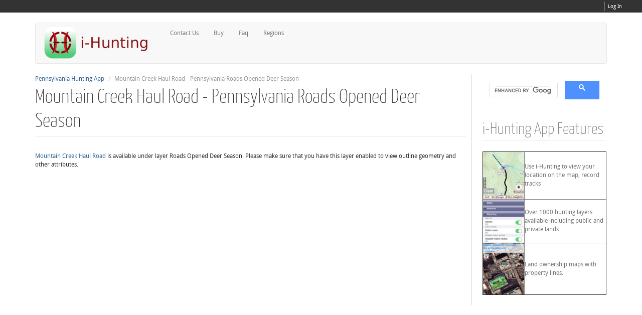

--- FILE ---
content_type: text/html; charset=utf-8
request_url: https://www.toposports.com/i-hunting/hunting-layer-objects/pa/roads-opened-deer-season/7083-mountain-creek-haul-road-object.html
body_size: 5474
content:
<!DOCTYPE html>
<html lang="en">
<head>
  <meta charset="utf-8">
  <meta name="viewport" content="width=device-width, initial-scale=1.0">
  <meta http-equiv="Content-Type" content="text/html; charset=utf-8" />
<link rel="shortcut icon" href="https://www.toposports.com/i-hunting/sites/default/files/favicon.ico" type="image/vnd.microsoft.icon" />
  <title>Mountain Creek Haul Road - Pennsylvania Roads Opened Deer Season | hunting Topo Maps</title>
  <link type="text/css" rel="stylesheet" href="https://www.toposports.com/i-hunting/sites/default/files/css/css_4HvfJMFLSJz7t4lD_pV529yQ-WU0V8Sz7I1_oQl6IXI.css" media="all" />
<link type="text/css" rel="stylesheet" href="https://www.toposports.com/i-hunting/sites/default/files/css/css_oU0ZFN2PX08--TYCPs3lKtUvuLCAuBveyUtRLySe-GQ.css" media="all" />
<link type="text/css" rel="stylesheet" href="https://www.toposports.com/i-hunting/sites/default/files/css/css_6DyquPhZr1-wFuIx1lnd__f7nVX7v0IFl_LGv__e0V4.css" media="all" />
<link type="text/css" rel="stylesheet" href="//cdn.jsdelivr.net/bootstrap/3.3.7/css/bootstrap.min.css" media="all" />
<link type="text/css" rel="stylesheet" href="https://www.toposports.com/i-hunting/sites/default/files/css/css_lHRFCoh9YSeCXURHZO_ySsGB1Hybfnc-tEeUl5ZGZXA.css" media="all" />
<link type="text/css" rel="stylesheet" href="https://www.toposports.com/i-hunting/sites/default/files/css/css_9Qkxm0ozyFWlX8keaUiJYyP0nnNlsCi9HhgPCsMiqNw.css" media="all" />
  <script src="//ajax.googleapis.com/ajax/libs/jquery/1.10.2/jquery.min.js"></script>
<script>window.jQuery || document.write("<script src='/i-hunting/sites/all/modules/jquery_update/replace/jquery/1.10/jquery.min.js'>\x3C/script>")</script>
<script src="https://www.toposports.com/i-hunting/sites/default/files/js/js_Hfha9RCTNm8mqMDLXriIsKGMaghzs4ZaqJPLj2esi7s.js"></script>
<script src="//cdn.jsdelivr.net/bootstrap/3.3.7/js/bootstrap.min.js"></script>
<script src="https://www.toposports.com/i-hunting/sites/default/files/js/js_MbJ8uSt8FnczZCkuJ0IGn9WnZ54qnlCrOtJTZu-bF54.js"></script>
<script src="https://www.googletagmanager.com/gtag/js?id=G-ELPY0SKS8M"></script>
<script>window.dataLayer = window.dataLayer || [];function gtag(){dataLayer.push(arguments)};gtag("js", new Date());gtag("config", "G-ELPY0SKS8M", {"groups":"default","cookie_domain":".www.toposports.com"});gtag("config", "UA-119236385-1", {"groups":"default","cookie_domain":".www.toposports.com"});</script>
<script src="https://www.toposports.com/i-hunting/sites/default/files/js/js_nOO7zjp--_vgiQxUXcs0sDafFqHA7ABvrWp1dxMa3nU.js"></script>
<script>jQuery.extend(Drupal.settings, {"basePath":"\/i-hunting\/","pathPrefix":"","setHasJsCookie":0,"ajaxPageState":{"theme":"stock","theme_token":"Z3psdEPKMd91KurxNgwjZz2DyLepx12B_fWJfbJ-I3A","css":{"modules\/system\/system.base.css":1,"modules\/field\/theme\/field.css":1,"sites\/all\/modules\/logintoboggan\/logintoboggan.css":1,"modules\/node\/node.css":1,"sites\/all\/modules\/views\/css\/views.css":1,"sites\/all\/modules\/ckeditor\/css\/ckeditor.css":1,"sites\/all\/modules\/ctools\/css\/ctools.css":1,"\/\/cdn.jsdelivr.net\/bootstrap\/3.3.7\/css\/bootstrap.min.css":1,"sites\/all\/themes\/bootstrap\/css\/3.3.7\/overrides.min.css":1,"sites\/all\/themes\/stock\/less\/style.less":1,"sites\/all\/themes\/stock\/color\/color.css":1,"sites\/all\/themes\/stock\/css\/style.css":1,"sites\/default\/files\/fontyourface\/font.css":1,"sites\/default\/files\/fontyourface\/fontsquirrel\/Droid-Sans-fontfacekit\/stylesheet.css":1,"sites\/default\/files\/fontyourface\/fontsquirrel\/Yanone-Kaffeesatz-fontfacekit\/stylesheet.css":1},"js":{"sites\/all\/themes\/bootstrap\/js\/bootstrap.js":1,"\/\/ajax.googleapis.com\/ajax\/libs\/jquery\/1.10.2\/jquery.min.js":1,"0":1,"misc\/jquery-extend-3.4.0.js":1,"misc\/jquery-html-prefilter-3.5.0-backport.js":1,"misc\/jquery.once.js":1,"misc\/drupal.js":1,"\/\/cdn.jsdelivr.net\/bootstrap\/3.3.7\/js\/bootstrap.min.js":1,"sites\/all\/modules\/google_analytics\/googleanalytics.js":1,"https:\/\/www.googletagmanager.com\/gtag\/js?id=G-ELPY0SKS8M":1,"1":1,"sites\/all\/themes\/stock\/bootstrap\/js\/bootstrap-affix.js":1,"sites\/all\/themes\/stock\/bootstrap\/js\/bootstrap-alert.js":1,"sites\/all\/themes\/stock\/bootstrap\/js\/bootstrap-button.js":1,"sites\/all\/themes\/stock\/bootstrap\/js\/bootstrap-carousel.js":1,"sites\/all\/themes\/stock\/bootstrap\/js\/bootstrap-collapse.js":1,"sites\/all\/themes\/stock\/bootstrap\/js\/bootstrap-dropdown.js":1,"sites\/all\/themes\/stock\/bootstrap\/js\/bootstrap-modal.js":1,"sites\/all\/themes\/stock\/bootstrap\/js\/bootstrap-tooltip.js":1,"sites\/all\/themes\/stock\/bootstrap\/js\/bootstrap-popover.js":1,"sites\/all\/themes\/stock\/bootstrap\/js\/bootstrap-scrollspy.js":1,"sites\/all\/themes\/stock\/bootstrap\/js\/bootstrap-transition.js":1,"sites\/all\/themes\/stock\/bootstrap\/js\/bootstrap-typeahead.js":1,"sites\/all\/themes\/stock\/js\/retina.js":1}},"googleanalytics":{"account":["G-ELPY0SKS8M","UA-119236385-1"],"trackOutbound":1,"trackMailto":1,"trackDownload":1,"trackDownloadExtensions":"7z|aac|arc|arj|asf|asx|avi|bin|csv|doc(x|m)?|dot(x|m)?|exe|flv|gif|gz|gzip|hqx|jar|jpe?g|js|mp(2|3|4|e?g)|mov(ie)?|msi|msp|pdf|phps|png|ppt(x|m)?|pot(x|m)?|pps(x|m)?|ppam|sld(x|m)?|thmx|qtm?|ra(m|r)?|sea|sit|tar|tgz|torrent|txt|wav|wma|wmv|wpd|xls(x|m|b)?|xlt(x|m)|xlam|xml|z|zip","trackDomainMode":1},"bootstrap":{"anchorsFix":"0","anchorsSmoothScrolling":"0","formHasError":1,"popoverEnabled":"1","popoverOptions":{"animation":1,"html":0,"placement":"right","selector":"","trigger":"click","triggerAutoclose":1,"title":"","content":"","delay":0,"container":"body"},"tooltipEnabled":"1","tooltipOptions":{"animation":1,"html":0,"placement":"auto left","selector":"","trigger":"hover focus","delay":0,"container":"body"}}});</script>
  <!-- HTML5 element support for IE6-8 -->
  <!--[if lt IE 9]>
    <script src="//html5shiv.googlecode.com/svn/trunk/html5.js"></script>
  <![endif]-->

   <!--[if lt IE 10]>
    <link rel="stylesheet" href="sites/all/themes/stock/css/ie.css" />
  <![endif]-->
	  
      <meta name="viewport" content="width=device-width, initial-scale=1, maximum-scale=1.0, minimum-scale=1, user-scalable=no" />
	  
	  <!-- iOS Icons -->
	      <link rel="apple-touch-icon-precomposed" sizes="144x144" href="sites/all/themes/stock/apple-touch-icon-144-precomposed.png">
	      <link rel="apple-touch-icon-precomposed" sizes="114x114" href="sites/all/themes/stock/apple-touch-icon-114-precomposed.png">
	      <link rel="apple-touch-icon-precomposed" sizes="72x72" href="sites/all/themes/stock/apple-touch-icon-72-precomposed.png">
	      <link rel="apple-touch-icon-precomposed" sizes="57x57" href="sites/all/themes/stock/apple-touch-icon-57-precomposed.png">
	  

		      <script>
		        !function ($) {
		          $(function(){
		          	
		            // Fix for dropdowns on mobile devices
		            $('body').on('touchstart.dropdown', '.dropdown-menu', function (e) { 
		                e.stopPropagation(); 
		            });
		            $(document).on('click','.dropdown-menu a',function(){
		                document.location = $(this).attr('href');
		            });
					
			  		/* Brands Fade Function */		
			  		$('.view-instock-featured-brands .views-row').hover(function(){
			  				$(this).siblings().addClass('fade');
			  		}, function(){
			  				$(this).siblings().removeClass('fade');
			  		});
					
		          })
		        }(window.jQuery)
		      </script>
	  
		  
	<meta name="apple-itunes-app" content="app-id=994992062, affiliate-data=smartbanner">  
	  
</head>
<body class="html not-front not-logged-in one-sidebar sidebar-second page-node page-node- page-node-134 node-type-page" >
    <div class="navbar navbar-inverse responsive-nav">
    <div class="navbar-inner">
    <div class="container">
     
    <!-- .btn-navbar is used as the toggle for collapsed navbar content -->
    <!--
    <a class="btn btn-navbar" data-toggle="collapse" data-target=".nav-collapse1">HBx</a> -->
    <!--<i class="icon-shopping-cart icon-white"></i> Shopping Cart</a>-->
    <!--</a> -->
    <!-- Everything you want hidden at 940px or less, place within here -->
    <!--<div class="nav-collapse1 collapse">-->
    <div>
    <!-- .nav, .navbar-search, .navbar-form, etc -->
    <div class="row-fluid">
      <div class="span12">  
          <div class="region region-responsivecart">
    <section id="block-block-13" class="block block-block clearfix">

      
      <div class="login-block">
<section id="block-user-login" class="modal hide fade block block-user clearfix" tabindex="-1" role="dialog" aria-labelledby="myModalLabel" aria-hidden="true" >
<div class="modal-header">
        <div class="block-title">User login</div>
      </div>
  <div class="modal-body">
  <form action="https://hunting.toposports.com/i-hunting/hunting-app-all-products?destination=node/82" method="post" id="user-login-form" accept-charset="UTF-8"><div><div id="toboggan-container" class="toboggan-container"><div id="toboggan-login-link-container" class="toboggan-login-link-container"><a href="/i-hunting/user/login?destination=node/82" id="toboggan-login-link" class="toboggan-login-link">Log in</a></div><div id="toboggan-login" class="user-login-block"><div class="control-group form-type-textfield form-item-name form-item">
  <label for="edit-name" class="control-label">Username or e-mail <span class="form-required" title="This field is required.">*</span></label>
<div class="controls"> <input type="text" id="edit-name" name="name" value="" size="15" maxlength="60" class="form-text required" />
</div></div>
<div class="control-group form-type-password form-item-pass form-item">
  <label for="edit-pass" class="control-label">Password <span class="form-required" title="This field is required.">*</span></label>
<div class="controls"> 
</div></div>
<ul><li class="first last"><a href="/i-hunting/user/password" title="Request new password via e-mail.">Request new password</a></li>
</ul><input type="hidden" name="form_build_id" value="form-S1UIzxmjHRSbIyTeI-jUd3hVN6NA6xSvzeoeTghb_-Y" />
<input type="hidden" name="form_id" value="user_login_block" />
<button class="btn form-submit" id="edit-submit" name="op" value="Log in" type="submit">Log in</button>
</div></div></div></form>  </div>

  
</section> <!-- /.block -->



<a href="/i-hunting/user" class="my-account">Log In</a>
   </div>  
</section> <!-- /.block -->
  </div>
      </div>
    </div>
    </div>
     
    </div>
    </div>
</div>
<div class="head-top-container">
	<div class="container">
		<div class="row">
			<div class="span12">	
				  <div class="region region-headtop">
    <section id="block-block-12" class="block block-block clearfix">

      
      <div class="login-block">
<section id="block-user-login" class="modal hide fade block block-user clearfix" tabindex="-1" role="dialog" aria-labelledby="myModalLabel" aria-hidden="true" >
<div class="modal-header">
        <div class="block-title">User login</div>
      </div>
  <div class="modal-body">
  <form action="https://hunting.toposports.com/i-hunting/hunting-app-all-products?destination=node/82" method="post" id="user-login-form" accept-charset="UTF-8"><div><div id="toboggan-container" class="toboggan-container"><div id="toboggan-login-link-container" class="toboggan-login-link-container"><a href="/i-hunting/user/login?destination=node/82" id="toboggan-login-link" class="toboggan-login-link">Log in</a></div><div id="toboggan-login" class="user-login-block"><div class="control-group form-type-textfield form-item-name form-item">
  <label for="edit-name" class="control-label">Username or e-mail <span class="form-required" title="This field is required.">*</span></label>
<div class="controls"> <input type="text" id="edit-name" name="name" value="" size="15" maxlength="60" class="form-text required" />
</div></div>
<div class="control-group form-type-password form-item-pass form-item">
  <label for="edit-pass" class="control-label">Password <span class="form-required" title="This field is required.">*</span></label>
<div class="controls"> 
</div></div>
<ul><li class="first last"><a href="/i-hunting/user/password" title="Request new password via e-mail.">Request new password</a></li>
</ul><input type="hidden" name="form_build_id" value="form-S1UIzxmjHRSbIyTeI-jUd3hVN6NA6xSvzeoeTghb_-Y" />
<input type="hidden" name="form_id" value="user_login_block" />
<button class="btn form-submit" id="edit-submit" name="op" value="Log in" type="submit">Log in</button>
</div></div></div></form>  </div>

  
</section> <!-- /.block -->



<a href="/i-hunting/user" class="my-account">Log In</a>
   </div>  
</section> <!-- /.block -->
  </div>
			</div>
		</div>
	</div>
</div>	
<header id="navbar" role="banner" class="navbar container navbar-default">
    <div class="container">
  <div class="navbar-header">

              <a class="logo navbar-btn pull-left" href="/i-hunting/" title="Home">
          <img src="https://www.toposports.com/i-hunting/sites/default/files/i-hunting-logo-213x67.png" alt="Home" />
        </a>
                  <!-- .btn-navbar is used as the toggle for collapsed navbar content -->
<button type="button" class="navbar-toggle" data-toggle="collapse" data-target=".navbar-collapse">
  <span class="sr-only">Toggle navigation</span>
        <span class="icon-bar"></span>
        <span class="icon-bar"></span>
        <span class="icon-bar"></span>
</button>

  </div>
              <div class="navbar-collapse collapse">
          <nav role="navigation">
                          <ul class="menu nav navbar-nav"><li class="first leaf"><a href="/i-hunting/hunting-app-contact-us" title="Land Ownership + Hunting Gps Maps Contact">Contact Us</a></li>
<li class="leaf"><a href="/i-hunting/i-hunting-app-all-products" title="Buy i-Hunting App">Buy</a></li>
<li class="leaf"><a href="http://www.toposports.com/i-hunting/hunting-gps-land-ownership-maps-faq" title="Hunting Gps &amp; Land Ownership Maps Faq">Faq</a></li>
<li class="last leaf"><a href="http://www.toposports.com/i-hunting/i-hunting/hunting-topo-maps.html" title="Land Ownership + Hunting Gps Maps Regions">Regions</a></li>
</ul>                                              </nav>
        </div>
        </div>
</header>

<div class="main-container">

  <header role="banner" id="page-header">
    
      </header> <!-- /#header -->

  <div class="main-content container">
	<div class="row">

      

    <section class="span9 entry-container">  
            <ol class="breadcrumb"><li><a href="/i-hunting/pennsylvania-hunting-app.html">Pennsylvania Hunting App</a></li>
<li class="active">Mountain Creek Haul Road - Pennsylvania Roads Opened Deer Season</li>
</ol>      <a id="main-content"></a>
                    <h1 class="page-header">Mountain Creek Haul Road - Pennsylvania Roads Opened Deer Season</h1>
                                                          <div class="region region-content">
    <section id="block-system-main" class="block block-system clearfix">

      
  <article id="node-134" class="node node-page clearfix" about="/i-hunting/huntingpages.php" typeof="foaf:Document">
    <header>
            <span property="dc:title" content="i-Hunting App" class="rdf-meta element-hidden"></span><span property="sioc:num_replies" content="0" datatype="xsd:integer" class="rdf-meta element-hidden"></span>      </header>
    <div class="field field-name-body field-type-text-with-summary field-label-hidden"><div class="field-items"><div class="field-item even" property="content:encoded"><p><a href="https://hunting-app.toposports.com/land-ownership-parcels/property-line-maps.html?disable_default_layers=true&enabled_layers=PA%2CROADS_OPENED_DEER_SEASON&huntlayer=Roads+Opened+Deer+Season&name=Mountain+Creek+Haul+Road&state=PA#10/40.05525404/-77.25045328">Mountain Creek Haul Road</a> is available under layer Roads Opened Deer Season. Please make sure that you have this layer enabled to view  outline geometry and other attributes.</p>
</div></div></div>    </article>
  
</section> <!-- /.block -->
  </div>
    </section>

          <aside class="span3 entry-side" role="complementary">
          <div class="region region-sidebar-second">
    <section id="block-block-14" class="block block-block clearfix">

      
  <div><script>
  (function() {
    var cx = '006795429877868752372:m01nghbi_4s';
    var gcse = document.createElement('script');
    gcse.type = 'text/javascript';
    gcse.async = true;
    gcse.src = (document.location.protocol == 'https:' ? 'https:' : 'http:') +
        '//www.google.com/cse/cse.js?cx=' + cx;
    var s = document.getElementsByTagName('script')[0];
    s.parentNode.insertBefore(gcse, s);
  })();
</script><gcse:search></gcse:search></div>
  
</section> <!-- /.block -->
<section id="block-block-15" class="block block-block clearfix">

        <h2 class="block-title">i-Hunting App Features</h2>
    
  <table align="center" border="1"><tr><td><img src="/static_html/topo-app-images/hunting-app-features/follow_bright.jpg" style="display:block;" /></td>
<td>Use  i-Hunting to view your location on the map, record tracks</td>
</tr><tr><td><img src="/static_html/topo-app-images/hunting-app-features/maplayers.jpg" style="display:block;" /></td>
<td>Over 1000 hunting layers available including public and private lands </td>
</tr><tr><td><img src="/static_html/topo-app-images/hunting-app-features/parcel_sat.jpg" style="display:block;" /></td>
<td>Land ownership maps with property lines.</td>
</tr></table>  
</section> <!-- /.block -->
  </div>
      </aside>  <!-- /#sidebar-second -->
	  
    	
	
  </div>
  </div>
</div>
<div class="footer-head-container">
	<div class="container">
		<div class="row">
					</div>
	</div>
</div>	
<footer class="footer">
	<div class="container">
		<div class="row">
  	  	  		</div>
	</div>
	<div class="closure-container">
		<div class="container">
			<div class="row">
				  <div class="region region-closure">
    <section id="block-block-2" class="span6 block block-block clearfix">

      
  <p>Copyright © 2009 Bist LLC. All rights reserved. <a href="/i-hunting/tos">Terms Of Service</a> - <a href="https://www.facebook.com/TopoSports-107906659262553"><img alt="" src="/i-hunting/files/images/facebooksm.gif" /></a>  - <a href="http://blog.berryski.com/">Blog</a> -<a href="/i-hunting/hunting-leader-board"> Hunting Leader Board</a></p>
  
</section> <!-- /.block -->
  </div>
			</div>
		</div>
	</div>	
</footer>
  <script src="https://www.toposports.com/i-hunting/sites/default/files/js/js_MRdvkC2u4oGsp5wVxBG1pGV5NrCPW3mssHxIn6G9tGE.js"></script>
</body>
</html>
